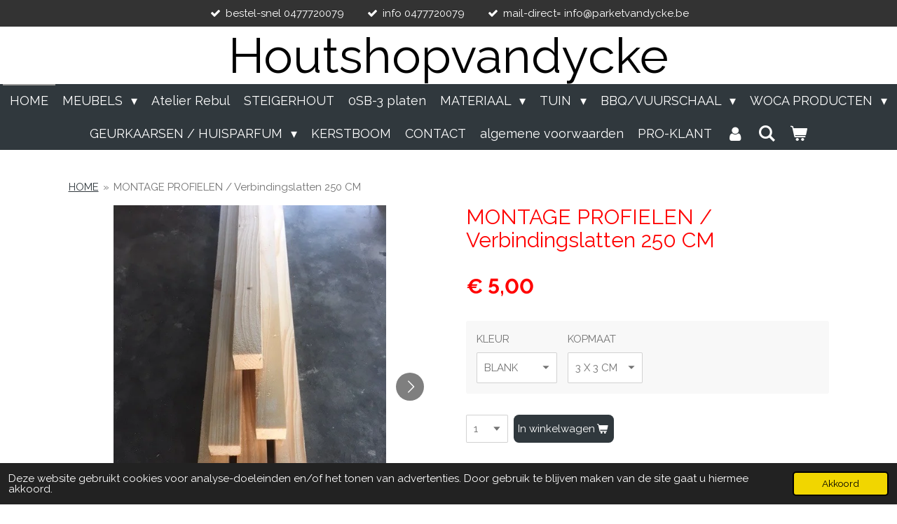

--- FILE ---
content_type: text/html; charset=UTF-8
request_url: https://www.houtshopvandycke.be/product/327389/montage-profielen-verbindingslatten-250-cm
body_size: 16383
content:
<!DOCTYPE html>
<html lang="nl">
    <head>
        <meta http-equiv="Content-Type" content="text/html; charset=utf-8">
        <meta name="viewport" content="width=device-width, initial-scale=1.0, maximum-scale=5.0">
        <meta http-equiv="X-UA-Compatible" content="IE=edge">
        <link rel="canonical" href="https://www.houtshopvandycke.be/product/327389/montage-profielen-verbindingslatten-250-cm">
        <link rel="sitemap" type="application/xml" href="https://www.houtshopvandycke.be/sitemap.xml">
        <meta property="og:title" content="MONTAGE PROFIELEN / Verbindingslatten 250 CM">
        <meta property="og:url" content="https://www.houtshopvandycke.be/product/327389/montage-profielen-verbindingslatten-250-cm">
        <base href="https://www.houtshopvandycke.be/">
        <meta name="description" property="og:description" content="MONTAGE PROFIELEN  : VERBINDINGSLATTEN 
- BLANK , 
- VERGRIJSD , verzaagde planken = 2 à 3 zijden vergrijsd">
                <script nonce="152800e5b76c3ebaf0fcfbea831c848a">
            
            window.JOUWWEB = window.JOUWWEB || {};
            window.JOUWWEB.application = window.JOUWWEB.application || {};
            window.JOUWWEB.application = {"backends":[{"domain":"jouwweb.nl","freeDomain":"jouwweb.site"},{"domain":"webador.com","freeDomain":"webadorsite.com"},{"domain":"webador.de","freeDomain":"webadorsite.com"},{"domain":"webador.fr","freeDomain":"webadorsite.com"},{"domain":"webador.es","freeDomain":"webadorsite.com"},{"domain":"webador.it","freeDomain":"webadorsite.com"},{"domain":"jouwweb.be","freeDomain":"jouwweb.site"},{"domain":"webador.ie","freeDomain":"webadorsite.com"},{"domain":"webador.co.uk","freeDomain":"webadorsite.com"},{"domain":"webador.at","freeDomain":"webadorsite.com"},{"domain":"webador.be","freeDomain":"webadorsite.com"},{"domain":"webador.ch","freeDomain":"webadorsite.com"},{"domain":"webador.ch","freeDomain":"webadorsite.com"},{"domain":"webador.mx","freeDomain":"webadorsite.com"},{"domain":"webador.com","freeDomain":"webadorsite.com"},{"domain":"webador.dk","freeDomain":"webadorsite.com"},{"domain":"webador.se","freeDomain":"webadorsite.com"},{"domain":"webador.no","freeDomain":"webadorsite.com"},{"domain":"webador.fi","freeDomain":"webadorsite.com"},{"domain":"webador.ca","freeDomain":"webadorsite.com"},{"domain":"webador.ca","freeDomain":"webadorsite.com"},{"domain":"webador.pl","freeDomain":"webadorsite.com"},{"domain":"webador.com.au","freeDomain":"webadorsite.com"},{"domain":"webador.nz","freeDomain":"webadorsite.com"}],"editorLocale":"nl-BE","editorTimezone":"Europe\/Brussels","editorLanguage":"nl","analytics4TrackingId":"G-E6PZPGE4QM","analyticsDimensions":[],"backendDomain":"www.jouwweb.nl","backendShortDomain":"jouwweb.nl","backendKey":"jouwweb-nl","freeWebsiteDomain":"jouwweb.site","noSsl":false,"build":{"reference":"dabeacf"},"linkHostnames":["www.jouwweb.nl","www.webador.com","www.webador.de","www.webador.fr","www.webador.es","www.webador.it","www.jouwweb.be","www.webador.ie","www.webador.co.uk","www.webador.at","www.webador.be","www.webador.ch","fr.webador.ch","www.webador.mx","es.webador.com","www.webador.dk","www.webador.se","www.webador.no","www.webador.fi","www.webador.ca","fr.webador.ca","www.webador.pl","www.webador.com.au","www.webador.nz"],"assetsUrl":"https:\/\/assets.jwwb.nl","loginUrl":"https:\/\/www.jouwweb.nl\/inloggen","publishUrl":"https:\/\/www.jouwweb.nl\/v2\/website\/984342\/publish-proxy","adminUserOrIp":false,"pricing":{"plans":{"lite":{"amount":"700","currency":"EUR"},"pro":{"amount":"1200","currency":"EUR"},"business":{"amount":"2400","currency":"EUR"}},"yearlyDiscount":{"price":{"amount":"0","currency":"EUR"},"ratio":0,"percent":"0%","discountPrice":{"amount":"0","currency":"EUR"},"termPricePerMonth":{"amount":"0","currency":"EUR"},"termPricePerYear":{"amount":"0","currency":"EUR"}}},"hcUrl":{"add-product-variants":"https:\/\/help.jouwweb.nl\/hc\/nl\/articles\/28594307773201","basic-vs-advanced-shipping":"https:\/\/help.jouwweb.nl\/hc\/nl\/articles\/28594268794257","html-in-head":"https:\/\/help.jouwweb.nl\/hc\/nl\/articles\/28594336422545","link-domain-name":"https:\/\/help.jouwweb.nl\/hc\/nl\/articles\/28594325307409","optimize-for-mobile":"https:\/\/help.jouwweb.nl\/hc\/nl\/articles\/28594312927121","seo":"https:\/\/help.jouwweb.nl\/hc\/nl\/sections\/28507243966737","transfer-domain-name":"https:\/\/help.jouwweb.nl\/hc\/nl\/articles\/28594325232657","website-not-secure":"https:\/\/help.jouwweb.nl\/hc\/nl\/articles\/28594252935825"}};
            window.JOUWWEB.brand = {"type":"jouwweb","name":"JouwWeb","domain":"JouwWeb.nl","supportEmail":"support@jouwweb.nl"};
                    
                window.JOUWWEB = window.JOUWWEB || {};
                window.JOUWWEB.websiteRendering = {"locale":"nl-NL","timezone":"Europe\/Brussels","routes":{"api\/upload\/product-field":"\/_api\/upload\/product-field","checkout\/cart":"\/winkelwagen","payment":"\/bestelling-afronden\/:publicOrderId","payment\/forward":"\/bestelling-afronden\/:publicOrderId\/forward","public-order":"\/bestelling\/:publicOrderId","checkout\/authorize":"\/winkelwagen\/authorize\/:gateway","wishlist":"\/verlanglijst"}};
                                                    window.JOUWWEB.website = {"id":984342,"locale":"nl-NL","enabled":true,"title":"houtshopvandycke","hasTitle":true,"roleOfLoggedInUser":null,"ownerLocale":"nl-BE","plan":"business","freeWebsiteDomain":"jouwweb.site","backendKey":"jouwweb-be","currency":"EUR","defaultLocale":"nl-NL","url":"https:\/\/www.houtshopvandycke.be\/","homepageSegmentId":3755997,"category":"webshop","isOffline":false,"isPublished":true,"locales":["nl-NL"],"allowed":{"ads":false,"credits":true,"externalLinks":true,"slideshow":true,"customDefaultSlideshow":true,"hostedAlbums":true,"moderators":true,"mailboxQuota":10,"statisticsVisitors":true,"statisticsDetailed":true,"statisticsMonths":-1,"favicon":true,"password":true,"freeDomains":2,"freeMailAccounts":1,"canUseLanguages":false,"fileUpload":true,"legacyFontSize":false,"webshop":true,"products":-1,"imageText":false,"search":true,"audioUpload":true,"videoUpload":5000,"allowDangerousForms":false,"allowHtmlCode":true,"mobileBar":true,"sidebar":true,"poll":false,"allowCustomForms":true,"allowBusinessListing":true,"allowCustomAnalytics":true,"allowAccountingLink":true,"digitalProducts":true,"sitemapElement":true},"mobileBar":{"enabled":true,"theme":"light","email":{"active":true,"value":"info@parketvandycke.be"},"location":{"active":true,"value":"Brugse Steenweg 189 B , 9990 Maldegem, Belgi\u00eb"},"phone":{"active":true,"value":"+31477720079"},"whatsapp":{"active":true,"value":"+31477720079"},"social":{"active":true,"network":"facebook","value":"steigerhout"}},"webshop":{"enabled":true,"currency":"EUR","taxEnabled":true,"taxInclusive":true,"vatDisclaimerVisible":false,"orderNotice":"<p>Indien u speciale wensen heeft kunt u deze doorgeven via het Opmerkingen-veld in de laatste stap.<\/p>","orderConfirmation":"<p>Hartelijk bedankt voor uw bestelling! U ontvangt zo spoedig mogelijk bericht van ons over de afhandeling of levering van uw bestelling.<\/p>","freeShipping":false,"freeShippingAmount":"0.00","shippingDisclaimerVisible":false,"pickupAllowed":true,"couponAllowed":true,"detailsPageAvailable":true,"socialMediaVisible":true,"termsPage":7294621,"termsPageUrl":"\/algemene-voorwaarden","extraTerms":null,"pricingVisible":true,"orderButtonVisible":true,"shippingAdvanced":true,"shippingAdvancedBackEnd":true,"soldOutVisible":true,"backInStockNotificationEnabled":false,"canAddProducts":true,"nextOrderNumber":20260011,"allowedServicePoints":[],"sendcloudConfigured":true,"sendcloudFallbackPublicKey":"a3d50033a59b4a598f1d7ce7e72aafdf","taxExemptionAllowed":false,"invoiceComment":"ALGEMENE VOORWAARDEN GOEDGEKEURD","emptyCartVisible":true,"minimumOrderPrice":null,"productNumbersEnabled":false,"wishlistEnabled":false,"hideTaxOnCart":false},"isTreatedAsWebshop":true};                            window.JOUWWEB.cart = {"products":[],"coupon":null,"shippingCountryCode":null,"shippingChoice":null,"breakdown":[]};                            window.JOUWWEB.scripts = ["website-rendering\/webshop"];                        window.parent.JOUWWEB.colorPalette = window.JOUWWEB.colorPalette;
        </script>
                <title>MONTAGE PROFIELEN / Verbindingslatten 250 CM</title>
                                            <link href="https://primary.jwwb.nl/public/n/k/f/temp-ytqblqibekzfgqlvtsgc/touch-icon-iphone.png?bust=1539879086" rel="apple-touch-icon" sizes="60x60">                                                <link href="https://primary.jwwb.nl/public/n/k/f/temp-ytqblqibekzfgqlvtsgc/touch-icon-ipad.png?bust=1539879086" rel="apple-touch-icon" sizes="76x76">                                                <link href="https://primary.jwwb.nl/public/n/k/f/temp-ytqblqibekzfgqlvtsgc/touch-icon-iphone-retina.png?bust=1539879086" rel="apple-touch-icon" sizes="120x120">                                                <link href="https://primary.jwwb.nl/public/n/k/f/temp-ytqblqibekzfgqlvtsgc/touch-icon-ipad-retina.png?bust=1539879086" rel="apple-touch-icon" sizes="152x152">                                                <link href="https://primary.jwwb.nl/public/n/k/f/temp-ytqblqibekzfgqlvtsgc/favicon.png?bust=1539879086" rel="shortcut icon">                                                <link href="https://primary.jwwb.nl/public/n/k/f/temp-ytqblqibekzfgqlvtsgc/favicon.png?bust=1539879086" rel="icon">                                        <meta property="og:image" content="https&#x3A;&#x2F;&#x2F;primary.jwwb.nl&#x2F;public&#x2F;n&#x2F;k&#x2F;f&#x2F;temp-ytqblqibekzfgqlvtsgc&#x2F;d7fjse&#x2F;IMG_7192.jpg">
                    <meta property="og:image" content="https&#x3A;&#x2F;&#x2F;primary.jwwb.nl&#x2F;public&#x2F;n&#x2F;k&#x2F;f&#x2F;temp-ytqblqibekzfgqlvtsgc&#x2F;cie86z&#x2F;IMG_7193.jpg">
                                    <meta name="twitter:card" content="summary_large_image">
                        <meta property="twitter:image" content="https&#x3A;&#x2F;&#x2F;primary.jwwb.nl&#x2F;public&#x2F;n&#x2F;k&#x2F;f&#x2F;temp-ytqblqibekzfgqlvtsgc&#x2F;d7fjse&#x2F;IMG_7192.jpg">
                                                    <script src="https://plausible.io/js/script.manual.js" nonce="152800e5b76c3ebaf0fcfbea831c848a" data-turbo-track="reload" defer data-domain="shard17.jouwweb.nl"></script>
<link rel="stylesheet" type="text/css" href="https://gfonts.jwwb.nl/css?display=fallback&amp;family=Raleway%3A400%2C700%2C400italic%2C700italic" nonce="152800e5b76c3ebaf0fcfbea831c848a" data-turbo-track="dynamic">
<script src="https://assets.jwwb.nl/assets/build/website-rendering/nl-NL.js?bust=af8dcdef13a1895089e9" nonce="152800e5b76c3ebaf0fcfbea831c848a" data-turbo-track="reload" defer></script>
<script src="https://assets.jwwb.nl/assets/website-rendering/runtime.cee983c75391f900fb05.js?bust=4ce5de21b577bc4120dd" nonce="152800e5b76c3ebaf0fcfbea831c848a" data-turbo-track="reload" defer></script>
<script src="https://assets.jwwb.nl/assets/website-rendering/812.881ee67943804724d5af.js?bust=78ab7ad7d6392c42d317" nonce="152800e5b76c3ebaf0fcfbea831c848a" data-turbo-track="reload" defer></script>
<script src="https://assets.jwwb.nl/assets/website-rendering/main.5cc2a9179e0462270809.js?bust=47fa63093185ee0400ae" nonce="152800e5b76c3ebaf0fcfbea831c848a" data-turbo-track="reload" defer></script>
<link rel="preload" href="https://assets.jwwb.nl/assets/website-rendering/styles.c611799110a447e67981.css?bust=226f06dc4f39cd5a64cc" as="style">
<link rel="preload" href="https://assets.jwwb.nl/assets/website-rendering/fonts/icons-website-rendering/font/website-rendering.woff2?bust=bd2797014f9452dadc8e" as="font" crossorigin>
<link rel="preconnect" href="https://gfonts.jwwb.nl">
<link rel="stylesheet" type="text/css" href="https://assets.jwwb.nl/assets/website-rendering/styles.c611799110a447e67981.css?bust=226f06dc4f39cd5a64cc" nonce="152800e5b76c3ebaf0fcfbea831c848a" data-turbo-track="dynamic">
<link rel="preconnect" href="https://assets.jwwb.nl">
<link rel="stylesheet" type="text/css" href="https://primary.jwwb.nl/public/n/k/f/temp-ytqblqibekzfgqlvtsgc/style.css?bust=1768927497" nonce="152800e5b76c3ebaf0fcfbea831c848a" data-turbo-track="dynamic">    </head>
    <body
        id="top"
        class="jw-is-no-slideshow jw-header-is-text jw-is-segment-product jw-is-frontend jw-is-no-sidebar jw-is-messagebar jw-is-no-touch-device jw-is-no-mobile"
                                    data-jouwweb-page="327389"
                                                data-jouwweb-segment-id="327389"
                                                data-jouwweb-segment-type="product"
                                                data-template-threshold="800"
                                                data-template-name="modern"
                            itemscope
        itemtype="https://schema.org/Product"
    >
                                    <meta itemprop="url" content="https://www.houtshopvandycke.be/product/327389/montage-profielen-verbindingslatten-250-cm">
        <a href="#main-content" class="jw-skip-link">
            Ga direct naar de hoofdinhoud        </a>
        <div class="jw-background"></div>
        <div class="jw-body">
            <div class="jw-mobile-menu jw-mobile-is-text js-mobile-menu">
            <button
            type="button"
            class="jw-mobile-menu__button jw-mobile-toggle"
            aria-label="Open / sluit menu"
        >
            <span class="jw-icon-burger"></span>
        </button>
        <div class="jw-mobile-header jw-mobile-header--text">
        <a            class="jw-mobile-header-content"
                            href="/"
                        >
                                        <div class="jw-mobile-text">
                    <span style="font-size: 200%;">Houtshopvandycke</span>                </div>
                    </a>
    </div>

        <a
        href="/winkelwagen"
        class="jw-mobile-menu__button jw-mobile-header-cart"
        aria-label="Bekijk winkelwagen"
    >
        <span class="jw-icon-badge-wrapper">
            <span class="website-rendering-icon-basket" aria-hidden="true"></span>
            <span class="jw-icon-badge hidden" aria-hidden="true"></span>
        </span>
    </a>
    
    </div>
    <div class="jw-mobile-menu-search jw-mobile-menu-search--hidden">
        <form
            action="/zoeken"
            method="get"
            class="jw-mobile-menu-search__box"
        >
            <input
                type="text"
                name="q"
                value=""
                placeholder="Zoeken..."
                class="jw-mobile-menu-search__input"
                aria-label="Zoeken"
            >
            <button type="submit" class="jw-btn jw-btn--style-flat jw-mobile-menu-search__button" aria-label="Zoeken">
                <span class="website-rendering-icon-search" aria-hidden="true"></span>
            </button>
            <button type="button" class="jw-btn jw-btn--style-flat jw-mobile-menu-search__button js-cancel-search" aria-label="Zoekopdracht annuleren">
                <span class="website-rendering-icon-cancel" aria-hidden="true"></span>
            </button>
        </form>
    </div>
            <div class="message-bar message-bar--dark"><div class="message-bar__container"><ul class="message-bar-usps"><li class="message-bar-usps__item"><i class="website-rendering-icon-ok"></i><span>bestel-snel 0477720079</span></li><li class="message-bar-usps__item"><i class="website-rendering-icon-ok"></i><span>info 0477720079</span></li><li class="message-bar-usps__item"><i class="website-rendering-icon-ok"></i><span>mail-direct= info@parketvandycke.be</span></li></ul></div></div><header class="header-wrap js-topbar-content-container">
    <div class="header-wrap__inner">
        <div class="jw-header-logo">
        <div
    class="jw-header jw-header-title-container jw-header-text jw-header-text-toggle"
    data-stylable="false"
>
    <a        id="jw-header-title"
        class="jw-header-title"
                    href="/"
            >
        <span style="font-size: 200%;">Houtshopvandycke</span>    </a>
</div>
</div>
    </div>
</header>
<script nonce="152800e5b76c3ebaf0fcfbea831c848a">
    JOUWWEB.templateConfig = {
        header: {
            selector: '.header-wrap',
            mobileSelector: '.jw-mobile-menu',
            updatePusher: function (headerHeight) {
                var $sliderStyle = $('#sliderStyle');

                if ($sliderStyle.length === 0) {
                    $sliderStyle = $('<style />')
                        .attr('id', 'sliderStyle')
                        .appendTo(document.body);
                }

                $sliderStyle.html('.jw-slideshow-slide-content { padding-top: ' + headerHeight + 'px; padding-bottom: ' + (headerHeight * (2/3)) + 'px; } .bx-controls-direction { margin-top: ' + (headerHeight * (1/6)) + 'px; }');

                // make sure slider also gets correct height (because of the added padding)
                $('.jw-slideshow-slide[aria-hidden=false]').each(function (index) {
                    var $this = $(this);
                    headerHeight = $this.outerHeight() > headerHeight ? $this.outerHeight() : headerHeight;
                    $this.closest('.bx-viewport').css({
                        height: headerHeight + 'px',
                    });
                });

                // If a page has a message-bar, offset the mobile nav.
                const $messageBar = $('.message-bar');
                if ($messageBar.length > 0) {
                    // Only apply to .js-mobile-menu if there is a slideshow
                    $(`.jw-is-slideshow .js-mobile-menu, .jw-menu-clone`).css('top', $messageBar.outerHeight());
                }
            },
        },
        mainContentOffset: function () {
            return $('.main-content').offset().top - ($('body').hasClass('jw-menu-is-mobile') ? 0 : 60);
        },
    };
</script>
<nav class="jw-menu-copy">
    <ul
    id="jw-menu"
    class="jw-menu jw-menu-horizontal"
            >
            <li
    class="jw-menu-item jw-menu-is-active"
>
        <a        class="jw-menu-link js-active-menu-item"
        href="/"                                            data-page-link-id="3755997"
                            >
                <span class="">
            HOME        </span>
            </a>
                </li>
            <li
    class="jw-menu-item jw-menu-has-submenu"
>
        <a        class="jw-menu-link"
        href="/meubels"                                            data-page-link-id="4022147"
                            >
                <span class="">
            MEUBELS        </span>
                    <span class="jw-arrow jw-arrow-toplevel"></span>
            </a>
                    <ul
            class="jw-submenu"
                    >
                            <li
    class="jw-menu-item"
>
        <a        class="jw-menu-link"
        href="/meubels/castle-line-outdoor-collectie"                                            data-page-link-id="13386563"
                            >
                <span class="">
            Castle - Line / outdoor collectie        </span>
            </a>
                </li>
                            <li
    class="jw-menu-item"
>
        <a        class="jw-menu-link"
        href="/meubels/tafels-compleet"                                            data-page-link-id="4207550"
                            >
                <span class="">
            TAFELS COMPLEET        </span>
            </a>
                </li>
                            <li
    class="jw-menu-item"
>
        <a        class="jw-menu-link"
        href="/meubels/tafelbladen-massief-eik"                                            data-page-link-id="3987687"
                            >
                <span class="">
            TAFELBLADEN MASSIEF EIK        </span>
            </a>
                </li>
                            <li
    class="jw-menu-item"
>
        <a        class="jw-menu-link"
        href="/meubels/suar-tafel"                                            data-page-link-id="7780267"
                            >
                <span class="">
            SUAR - TAFEL        </span>
            </a>
                </li>
                            <li
    class="jw-menu-item"
>
        <a        class="jw-menu-link"
        href="/meubels/salon-bijzettafels"                                            data-page-link-id="4782481"
                            >
                <span class="">
            SALON / BIJZETTAFELS        </span>
            </a>
                </li>
                            <li
    class="jw-menu-item jw-menu-has-submenu"
>
        <a        class="jw-menu-link"
        href="/meubels/onderstellen-tafels"                                            data-page-link-id="4155058"
                            >
                <span class="">
            ONDERSTELLEN  TAFELS        </span>
                    <span class="jw-arrow"></span>
            </a>
                    <ul
            class="jw-submenu"
                    >
                            <li
    class="jw-menu-item"
>
        <a        class="jw-menu-link"
        href="/meubels/onderstellen-tafels/massief-eiken-onderstellen"                                            data-page-link-id="6882953"
                            >
                <span class="">
            Massief eiken onderstellen        </span>
            </a>
                </li>
                            <li
    class="jw-menu-item"
>
        <a        class="jw-menu-link"
        href="/meubels/onderstellen-tafels/metalen-onderstellen"                                            data-page-link-id="6884276"
                            >
                <span class="">
            metalen onderstellen        </span>
            </a>
                </li>
                    </ul>
        </li>
                            <li
    class="jw-menu-item"
>
        <a        class="jw-menu-link"
        href="/meubels/stoelen"                                            data-page-link-id="4601013"
                            >
                <span class="">
            STOELEN        </span>
            </a>
                </li>
                            <li
    class="jw-menu-item"
>
        <a        class="jw-menu-link"
        href="/meubels/kasten"                                            data-page-link-id="5851409"
                            >
                <span class="">
            KASTEN        </span>
            </a>
                </li>
                            <li
    class="jw-menu-item"
>
        <a        class="jw-menu-link"
        href="/meubels/stalen-deuren-steelit"                                            data-page-link-id="4190541"
                            >
                <span class="">
            stalen deuren #STEELIT        </span>
            </a>
                </li>
                            <li
    class="jw-menu-item"
>
        <a        class="jw-menu-link"
        href="/meubels/steel-accessoires"                                            data-page-link-id="4554383"
                            >
                <span class="">
            STEEL ACCESSOIRES        </span>
            </a>
                </li>
                    </ul>
        </li>
            <li
    class="jw-menu-item"
>
        <a        class="jw-menu-link"
        href="/atelier-rebul"                                            data-page-link-id="31068068"
                            >
                <span class="">
            Atelier Rebul        </span>
            </a>
                </li>
            <li
    class="jw-menu-item"
>
        <a        class="jw-menu-link"
        href="/steigerhout-1"                                            data-page-link-id="3843414"
                            >
                <span class="">
            STEIGERHOUT        </span>
            </a>
                </li>
            <li
    class="jw-menu-item"
>
        <a        class="jw-menu-link"
        href="/0sb-3-platen"                                            data-page-link-id="4875127"
                            >
                <span class="">
            0SB-3 platen        </span>
            </a>
                </li>
            <li
    class="jw-menu-item jw-menu-has-submenu"
>
        <a        class="jw-menu-link"
        href="/materiaal"                                            data-page-link-id="3800160"
                            >
                <span class="">
            MATERIAAL        </span>
                    <span class="jw-arrow jw-arrow-toplevel"></span>
            </a>
                    <ul
            class="jw-submenu"
                    >
                            <li
    class="jw-menu-item"
>
        <a        class="jw-menu-link"
        href="/materiaal/steigerhoutbeits"                                            data-page-link-id="5222904"
                            >
                <span class="">
            steigerhoutbeits        </span>
            </a>
                </li>
                            <li
    class="jw-menu-item"
>
        <a        class="jw-menu-link"
        href="/materiaal/schroeven"                                            data-page-link-id="3800166"
                            >
                <span class="">
            schroeven        </span>
            </a>
                </li>
                            <li
    class="jw-menu-item"
>
        <a        class="jw-menu-link"
        href="/materiaal/lijmen"                                            data-page-link-id="3800165"
                            >
                <span class="">
            lijmen        </span>
            </a>
                </li>
                            <li
    class="jw-menu-item"
>
        <a        class="jw-menu-link"
        href="/materiaal/silicone"                                            data-page-link-id="4665535"
                            >
                <span class="">
            SILICONE        </span>
            </a>
                </li>
                    </ul>
        </li>
            <li
    class="jw-menu-item jw-menu-has-submenu"
>
        <a        class="jw-menu-link"
        href="/tuin"                                            data-page-link-id="3756416"
                            >
                <span class="">
            TUIN        </span>
                    <span class="jw-arrow jw-arrow-toplevel"></span>
            </a>
                    <ul
            class="jw-submenu"
                    >
                            <li
    class="jw-menu-item"
>
        <a        class="jw-menu-link"
        href="/tuin/tuinschermen"                                            data-page-link-id="3843430"
                            >
                <span class="">
            tuinschermen        </span>
            </a>
                </li>
                            <li
    class="jw-menu-item"
>
        <a        class="jw-menu-link"
        href="/tuin/tuinhout-1"                                            data-page-link-id="3843431"
                            >
                <span class="">
            tuinhout        </span>
            </a>
                </li>
                            <li
    class="jw-menu-item"
>
        <a        class="jw-menu-link"
        href="/tuin/terras"                                            data-page-link-id="3756417"
                            >
                <span class="">
            TERRAS        </span>
            </a>
                </li>
                            <li
    class="jw-menu-item"
>
        <a        class="jw-menu-link"
        href="/tuin/tuindecoratie-tuin-accesoires"                                            data-page-link-id="5599942"
                            >
                <span class="">
            Tuindecoratie / Tuin accesoires        </span>
            </a>
                </li>
                    </ul>
        </li>
            <li
    class="jw-menu-item jw-menu-has-submenu"
>
        <a        class="jw-menu-link"
        href="/bbq-vuurschaal"                                            data-page-link-id="6811773"
                            >
                <span class="">
            BBQ/VUURSCHAAL        </span>
                    <span class="jw-arrow jw-arrow-toplevel"></span>
            </a>
                    <ul
            class="jw-submenu"
                    >
                            <li
    class="jw-menu-item"
>
        <a        class="jw-menu-link"
        href="/bbq-vuurschaal/ukiah-vuurhaarden"                                            data-page-link-id="10577783"
                            >
                <span class="">
            UKIAH-VUURHAARDEN        </span>
            </a>
                </li>
                            <li
    class="jw-menu-item"
>
        <a        class="jw-menu-link"
        href="/bbq-vuurschaal/tiger-fire-cortenstaal"                                            data-page-link-id="7809165"
                            >
                <span class="">
            TIGER FIRE CORTENSTAAL        </span>
            </a>
                </li>
                            <li
    class="jw-menu-item"
>
        <a        class="jw-menu-link"
        href="/bbq-vuurschaal/tiger-fire-black"                                            data-page-link-id="7809268"
                            >
                <span class="">
            TIGER FIRE BLACK        </span>
            </a>
                </li>
                            <li
    class="jw-menu-item"
>
        <a        class="jw-menu-link"
        href="/bbq-vuurschaal/tiger-fire-accesoires"                                            data-page-link-id="7809269"
                            >
                <span class="">
            TIGER FIRE ACCESOIRES        </span>
            </a>
                </li>
                            <li
    class="jw-menu-item"
>
        <a        class="jw-menu-link"
        href="/bbq-vuurschaal/z-grills-bbq-smoker"                                            data-page-link-id="7809422"
                            >
                <span class="">
            Z-GRILLS BBQ SMOKER        </span>
            </a>
                </li>
                    </ul>
        </li>
            <li
    class="jw-menu-item jw-menu-has-submenu"
>
        <a        class="jw-menu-link"
        href="/woca-producten"                                            data-page-link-id="4238514"
                            >
                <span class="">
            WOCA PRODUCTEN        </span>
                    <span class="jw-arrow jw-arrow-toplevel"></span>
            </a>
                    <ul
            class="jw-submenu"
                    >
                            <li
    class="jw-menu-item"
>
        <a        class="jw-menu-link"
        href="/woca-producten/woca-vloeren"                                            data-page-link-id="4238146"
                            >
                <span class="">
            WOCA VLOEREN        </span>
            </a>
                </li>
                            <li
    class="jw-menu-item"
>
        <a        class="jw-menu-link"
        href="/woca-producten/woca-indoor"                                            data-page-link-id="4242927"
                            >
                <span class="">
            WOCA Indoor        </span>
            </a>
                </li>
                            <li
    class="jw-menu-item"
>
        <a        class="jw-menu-link"
        href="/woca-producten/woca-outdoor"                                            data-page-link-id="4240388"
                            >
                <span class="">
            Woca Outdoor        </span>
            </a>
                </li>
                    </ul>
        </li>
            <li
    class="jw-menu-item jw-menu-has-submenu"
>
        <a        class="jw-menu-link"
        href="/geurkaarsen-huisparfum"                                            data-page-link-id="5009083"
                            >
                <span class="">
            GEURKAARSEN / HUISPARFUM        </span>
                    <span class="jw-arrow jw-arrow-toplevel"></span>
            </a>
                    <ul
            class="jw-submenu"
                    >
                            <li
    class="jw-menu-item"
>
        <a        class="jw-menu-link"
        href="/geurkaarsen-huisparfum/woodwick"                                            data-page-link-id="6214005"
                            >
                <span class="">
            WOODWICK        </span>
            </a>
                </li>
                            <li
    class="jw-menu-item"
>
        <a        class="jw-menu-link"
        href="/geurkaarsen-huisparfum/victoria-with-love"                                            data-page-link-id="4988314"
                            >
                <span class="">
            VICTORIA WITH LOVE        </span>
            </a>
                </li>
                            <li
    class="jw-menu-item"
>
        <a        class="jw-menu-link"
        href="/geurkaarsen-huisparfum/geurkaarsen"                                            data-page-link-id="4518701"
                            >
                <span class="">
            GEURKAARSEN        </span>
            </a>
                </li>
                    </ul>
        </li>
            <li
    class="jw-menu-item"
>
        <a        class="jw-menu-link"
        href="/kerstboom-2"                                            data-page-link-id="8020867"
                            >
                <span class="">
            KERSTBOOM        </span>
            </a>
                </li>
            <li
    class="jw-menu-item"
>
        <a        class="jw-menu-link"
        href="/contact"                                            data-page-link-id="3776772"
                            >
                <span class="">
            CONTACT        </span>
            </a>
                </li>
            <li
    class="jw-menu-item"
>
        <a        class="jw-menu-link"
        href="/algemene-voorwaarden"                                            data-page-link-id="7294621"
                            >
                <span class="">
            algemene voorwaarden        </span>
            </a>
                </li>
            <li
    class="jw-menu-item"
>
        <a        class="jw-menu-link"
        href="/pro-klant"                                            data-page-link-id="9083383"
                            >
                <span class="">
            PRO-KLANT        </span>
            </a>
                </li>
            <li
    class="jw-menu-item"
>
        <a        class="jw-menu-link jw-menu-link--icon"
        href="/account"                                                            title="Account"
            >
                                <span class="website-rendering-icon-user"></span>
                            <span class="hidden-desktop-horizontal-menu">
            Account        </span>
            </a>
                </li>
            <li
    class="jw-menu-item jw-menu-search-item"
>
        <button        class="jw-menu-link jw-menu-link--icon jw-text-button"
                                                                    title="Zoeken"
            >
                                <span class="website-rendering-icon-search"></span>
                            <span class="hidden-desktop-horizontal-menu">
            Zoeken        </span>
            </button>
                
            <div class="jw-popover-container jw-popover-container--inline is-hidden">
                <div class="jw-popover-backdrop"></div>
                <div class="jw-popover">
                    <div class="jw-popover__arrow"></div>
                    <div class="jw-popover__content jw-section-white">
                        <form  class="jw-search" action="/zoeken" method="get">
                            
                            <input class="jw-search__input" type="text" name="q" value="" placeholder="Zoeken..." aria-label="Zoeken" >
                            <button class="jw-search__submit" type="submit" aria-label="Zoeken">
                                <span class="website-rendering-icon-search" aria-hidden="true"></span>
                            </button>
                        </form>
                    </div>
                </div>
            </div>
                        </li>
            <li
    class="jw-menu-item js-menu-cart-item "
>
        <a        class="jw-menu-link jw-menu-link--icon"
        href="/winkelwagen"                                                            title="Winkelwagen"
            >
                                    <span class="jw-icon-badge-wrapper">
                        <span class="website-rendering-icon-basket"></span>
                                            <span class="jw-icon-badge hidden">
                    0                </span>
                            <span class="hidden-desktop-horizontal-menu">
            Winkelwagen        </span>
            </a>
                </li>
    
    </ul>

    <script nonce="152800e5b76c3ebaf0fcfbea831c848a" id="jw-mobile-menu-template" type="text/template">
        <ul id="jw-menu" class="jw-menu jw-menu-horizontal jw-menu-spacing--mobile-bar">
                            <li
    class="jw-menu-item jw-menu-search-item"
>
                
                 <li class="jw-menu-item jw-mobile-menu-search-item">
                    <form class="jw-search" action="/zoeken" method="get">
                        <input class="jw-search__input" type="text" name="q" value="" placeholder="Zoeken..." aria-label="Zoeken">
                        <button class="jw-search__submit" type="submit" aria-label="Zoeken">
                            <span class="website-rendering-icon-search" aria-hidden="true"></span>
                        </button>
                    </form>
                </li>
                        </li>
                            <li
    class="jw-menu-item jw-menu-is-active"
>
        <a        class="jw-menu-link js-active-menu-item"
        href="/"                                            data-page-link-id="3755997"
                            >
                <span class="">
            HOME        </span>
            </a>
                </li>
                            <li
    class="jw-menu-item jw-menu-has-submenu"
>
        <a        class="jw-menu-link"
        href="/meubels"                                            data-page-link-id="4022147"
                            >
                <span class="">
            MEUBELS        </span>
                    <span class="jw-arrow jw-arrow-toplevel"></span>
            </a>
                    <ul
            class="jw-submenu"
                    >
                            <li
    class="jw-menu-item"
>
        <a        class="jw-menu-link"
        href="/meubels/castle-line-outdoor-collectie"                                            data-page-link-id="13386563"
                            >
                <span class="">
            Castle - Line / outdoor collectie        </span>
            </a>
                </li>
                            <li
    class="jw-menu-item"
>
        <a        class="jw-menu-link"
        href="/meubels/tafels-compleet"                                            data-page-link-id="4207550"
                            >
                <span class="">
            TAFELS COMPLEET        </span>
            </a>
                </li>
                            <li
    class="jw-menu-item"
>
        <a        class="jw-menu-link"
        href="/meubels/tafelbladen-massief-eik"                                            data-page-link-id="3987687"
                            >
                <span class="">
            TAFELBLADEN MASSIEF EIK        </span>
            </a>
                </li>
                            <li
    class="jw-menu-item"
>
        <a        class="jw-menu-link"
        href="/meubels/suar-tafel"                                            data-page-link-id="7780267"
                            >
                <span class="">
            SUAR - TAFEL        </span>
            </a>
                </li>
                            <li
    class="jw-menu-item"
>
        <a        class="jw-menu-link"
        href="/meubels/salon-bijzettafels"                                            data-page-link-id="4782481"
                            >
                <span class="">
            SALON / BIJZETTAFELS        </span>
            </a>
                </li>
                            <li
    class="jw-menu-item jw-menu-has-submenu"
>
        <a        class="jw-menu-link"
        href="/meubels/onderstellen-tafels"                                            data-page-link-id="4155058"
                            >
                <span class="">
            ONDERSTELLEN  TAFELS        </span>
                    <span class="jw-arrow"></span>
            </a>
                    <ul
            class="jw-submenu"
                    >
                            <li
    class="jw-menu-item"
>
        <a        class="jw-menu-link"
        href="/meubels/onderstellen-tafels/massief-eiken-onderstellen"                                            data-page-link-id="6882953"
                            >
                <span class="">
            Massief eiken onderstellen        </span>
            </a>
                </li>
                            <li
    class="jw-menu-item"
>
        <a        class="jw-menu-link"
        href="/meubels/onderstellen-tafels/metalen-onderstellen"                                            data-page-link-id="6884276"
                            >
                <span class="">
            metalen onderstellen        </span>
            </a>
                </li>
                    </ul>
        </li>
                            <li
    class="jw-menu-item"
>
        <a        class="jw-menu-link"
        href="/meubels/stoelen"                                            data-page-link-id="4601013"
                            >
                <span class="">
            STOELEN        </span>
            </a>
                </li>
                            <li
    class="jw-menu-item"
>
        <a        class="jw-menu-link"
        href="/meubels/kasten"                                            data-page-link-id="5851409"
                            >
                <span class="">
            KASTEN        </span>
            </a>
                </li>
                            <li
    class="jw-menu-item"
>
        <a        class="jw-menu-link"
        href="/meubels/stalen-deuren-steelit"                                            data-page-link-id="4190541"
                            >
                <span class="">
            stalen deuren #STEELIT        </span>
            </a>
                </li>
                            <li
    class="jw-menu-item"
>
        <a        class="jw-menu-link"
        href="/meubels/steel-accessoires"                                            data-page-link-id="4554383"
                            >
                <span class="">
            STEEL ACCESSOIRES        </span>
            </a>
                </li>
                    </ul>
        </li>
                            <li
    class="jw-menu-item"
>
        <a        class="jw-menu-link"
        href="/atelier-rebul"                                            data-page-link-id="31068068"
                            >
                <span class="">
            Atelier Rebul        </span>
            </a>
                </li>
                            <li
    class="jw-menu-item"
>
        <a        class="jw-menu-link"
        href="/steigerhout-1"                                            data-page-link-id="3843414"
                            >
                <span class="">
            STEIGERHOUT        </span>
            </a>
                </li>
                            <li
    class="jw-menu-item"
>
        <a        class="jw-menu-link"
        href="/0sb-3-platen"                                            data-page-link-id="4875127"
                            >
                <span class="">
            0SB-3 platen        </span>
            </a>
                </li>
                            <li
    class="jw-menu-item jw-menu-has-submenu"
>
        <a        class="jw-menu-link"
        href="/materiaal"                                            data-page-link-id="3800160"
                            >
                <span class="">
            MATERIAAL        </span>
                    <span class="jw-arrow jw-arrow-toplevel"></span>
            </a>
                    <ul
            class="jw-submenu"
                    >
                            <li
    class="jw-menu-item"
>
        <a        class="jw-menu-link"
        href="/materiaal/steigerhoutbeits"                                            data-page-link-id="5222904"
                            >
                <span class="">
            steigerhoutbeits        </span>
            </a>
                </li>
                            <li
    class="jw-menu-item"
>
        <a        class="jw-menu-link"
        href="/materiaal/schroeven"                                            data-page-link-id="3800166"
                            >
                <span class="">
            schroeven        </span>
            </a>
                </li>
                            <li
    class="jw-menu-item"
>
        <a        class="jw-menu-link"
        href="/materiaal/lijmen"                                            data-page-link-id="3800165"
                            >
                <span class="">
            lijmen        </span>
            </a>
                </li>
                            <li
    class="jw-menu-item"
>
        <a        class="jw-menu-link"
        href="/materiaal/silicone"                                            data-page-link-id="4665535"
                            >
                <span class="">
            SILICONE        </span>
            </a>
                </li>
                    </ul>
        </li>
                            <li
    class="jw-menu-item jw-menu-has-submenu"
>
        <a        class="jw-menu-link"
        href="/tuin"                                            data-page-link-id="3756416"
                            >
                <span class="">
            TUIN        </span>
                    <span class="jw-arrow jw-arrow-toplevel"></span>
            </a>
                    <ul
            class="jw-submenu"
                    >
                            <li
    class="jw-menu-item"
>
        <a        class="jw-menu-link"
        href="/tuin/tuinschermen"                                            data-page-link-id="3843430"
                            >
                <span class="">
            tuinschermen        </span>
            </a>
                </li>
                            <li
    class="jw-menu-item"
>
        <a        class="jw-menu-link"
        href="/tuin/tuinhout-1"                                            data-page-link-id="3843431"
                            >
                <span class="">
            tuinhout        </span>
            </a>
                </li>
                            <li
    class="jw-menu-item"
>
        <a        class="jw-menu-link"
        href="/tuin/terras"                                            data-page-link-id="3756417"
                            >
                <span class="">
            TERRAS        </span>
            </a>
                </li>
                            <li
    class="jw-menu-item"
>
        <a        class="jw-menu-link"
        href="/tuin/tuindecoratie-tuin-accesoires"                                            data-page-link-id="5599942"
                            >
                <span class="">
            Tuindecoratie / Tuin accesoires        </span>
            </a>
                </li>
                    </ul>
        </li>
                            <li
    class="jw-menu-item jw-menu-has-submenu"
>
        <a        class="jw-menu-link"
        href="/bbq-vuurschaal"                                            data-page-link-id="6811773"
                            >
                <span class="">
            BBQ/VUURSCHAAL        </span>
                    <span class="jw-arrow jw-arrow-toplevel"></span>
            </a>
                    <ul
            class="jw-submenu"
                    >
                            <li
    class="jw-menu-item"
>
        <a        class="jw-menu-link"
        href="/bbq-vuurschaal/ukiah-vuurhaarden"                                            data-page-link-id="10577783"
                            >
                <span class="">
            UKIAH-VUURHAARDEN        </span>
            </a>
                </li>
                            <li
    class="jw-menu-item"
>
        <a        class="jw-menu-link"
        href="/bbq-vuurschaal/tiger-fire-cortenstaal"                                            data-page-link-id="7809165"
                            >
                <span class="">
            TIGER FIRE CORTENSTAAL        </span>
            </a>
                </li>
                            <li
    class="jw-menu-item"
>
        <a        class="jw-menu-link"
        href="/bbq-vuurschaal/tiger-fire-black"                                            data-page-link-id="7809268"
                            >
                <span class="">
            TIGER FIRE BLACK        </span>
            </a>
                </li>
                            <li
    class="jw-menu-item"
>
        <a        class="jw-menu-link"
        href="/bbq-vuurschaal/tiger-fire-accesoires"                                            data-page-link-id="7809269"
                            >
                <span class="">
            TIGER FIRE ACCESOIRES        </span>
            </a>
                </li>
                            <li
    class="jw-menu-item"
>
        <a        class="jw-menu-link"
        href="/bbq-vuurschaal/z-grills-bbq-smoker"                                            data-page-link-id="7809422"
                            >
                <span class="">
            Z-GRILLS BBQ SMOKER        </span>
            </a>
                </li>
                    </ul>
        </li>
                            <li
    class="jw-menu-item jw-menu-has-submenu"
>
        <a        class="jw-menu-link"
        href="/woca-producten"                                            data-page-link-id="4238514"
                            >
                <span class="">
            WOCA PRODUCTEN        </span>
                    <span class="jw-arrow jw-arrow-toplevel"></span>
            </a>
                    <ul
            class="jw-submenu"
                    >
                            <li
    class="jw-menu-item"
>
        <a        class="jw-menu-link"
        href="/woca-producten/woca-vloeren"                                            data-page-link-id="4238146"
                            >
                <span class="">
            WOCA VLOEREN        </span>
            </a>
                </li>
                            <li
    class="jw-menu-item"
>
        <a        class="jw-menu-link"
        href="/woca-producten/woca-indoor"                                            data-page-link-id="4242927"
                            >
                <span class="">
            WOCA Indoor        </span>
            </a>
                </li>
                            <li
    class="jw-menu-item"
>
        <a        class="jw-menu-link"
        href="/woca-producten/woca-outdoor"                                            data-page-link-id="4240388"
                            >
                <span class="">
            Woca Outdoor        </span>
            </a>
                </li>
                    </ul>
        </li>
                            <li
    class="jw-menu-item jw-menu-has-submenu"
>
        <a        class="jw-menu-link"
        href="/geurkaarsen-huisparfum"                                            data-page-link-id="5009083"
                            >
                <span class="">
            GEURKAARSEN / HUISPARFUM        </span>
                    <span class="jw-arrow jw-arrow-toplevel"></span>
            </a>
                    <ul
            class="jw-submenu"
                    >
                            <li
    class="jw-menu-item"
>
        <a        class="jw-menu-link"
        href="/geurkaarsen-huisparfum/woodwick"                                            data-page-link-id="6214005"
                            >
                <span class="">
            WOODWICK        </span>
            </a>
                </li>
                            <li
    class="jw-menu-item"
>
        <a        class="jw-menu-link"
        href="/geurkaarsen-huisparfum/victoria-with-love"                                            data-page-link-id="4988314"
                            >
                <span class="">
            VICTORIA WITH LOVE        </span>
            </a>
                </li>
                            <li
    class="jw-menu-item"
>
        <a        class="jw-menu-link"
        href="/geurkaarsen-huisparfum/geurkaarsen"                                            data-page-link-id="4518701"
                            >
                <span class="">
            GEURKAARSEN        </span>
            </a>
                </li>
                    </ul>
        </li>
                            <li
    class="jw-menu-item"
>
        <a        class="jw-menu-link"
        href="/kerstboom-2"                                            data-page-link-id="8020867"
                            >
                <span class="">
            KERSTBOOM        </span>
            </a>
                </li>
                            <li
    class="jw-menu-item"
>
        <a        class="jw-menu-link"
        href="/contact"                                            data-page-link-id="3776772"
                            >
                <span class="">
            CONTACT        </span>
            </a>
                </li>
                            <li
    class="jw-menu-item"
>
        <a        class="jw-menu-link"
        href="/algemene-voorwaarden"                                            data-page-link-id="7294621"
                            >
                <span class="">
            algemene voorwaarden        </span>
            </a>
                </li>
                            <li
    class="jw-menu-item"
>
        <a        class="jw-menu-link"
        href="/pro-klant"                                            data-page-link-id="9083383"
                            >
                <span class="">
            PRO-KLANT        </span>
            </a>
                </li>
                            <li
    class="jw-menu-item"
>
        <a        class="jw-menu-link jw-menu-link--icon"
        href="/account"                                                            title="Account"
            >
                                <span class="website-rendering-icon-user"></span>
                            <span class="hidden-desktop-horizontal-menu">
            Account        </span>
            </a>
                </li>
            
                    </ul>
    </script>
</nav>
<div class="main-content">
    
<main id="main-content" class="block-content">
    <div data-section-name="content" class="jw-section jw-section-content jw-responsive">
        <div class="jw-strip jw-strip--default jw-strip--style-color jw-strip--primary jw-strip--color-default jw-strip--padding-start"><div class="jw-strip__content-container"><div class="jw-strip__content jw-responsive">    
                        <nav class="jw-breadcrumbs" aria-label="Kruimelpad"><ol><li><a href="/" class="jw-breadcrumbs__link">HOME</a></li><li><span class="jw-breadcrumbs__separator" aria-hidden="true">&raquo;</span><a href="/product/327389/montage-profielen-verbindingslatten-250-cm" class="jw-breadcrumbs__link jw-breadcrumbs__link--current" aria-current="page">MONTAGE PROFIELEN / Verbindingslatten 250 CM </a></li></ol></nav>    <div
        class="product-page js-product-container"
        data-webshop-product="&#x7B;&quot;id&quot;&#x3A;327389,&quot;title&quot;&#x3A;&quot;MONTAGE&#x20;PROFIELEN&#x20;&#x5C;&#x2F;&#x20;Verbindingslatten&#x20;250&#x20;CM&#x20;&quot;,&quot;url&quot;&#x3A;&quot;&#x5C;&#x2F;product&#x5C;&#x2F;327389&#x5C;&#x2F;montage-profielen-verbindingslatten-250-cm&quot;,&quot;variants&quot;&#x3A;&#x5B;&#x7B;&quot;id&quot;&#x3A;6716040,&quot;stock&quot;&#x3A;0,&quot;limited&quot;&#x3A;false,&quot;propertyValueIds&quot;&#x3A;&#x5B;2993345,2993347&#x5D;&#x7D;,&#x7B;&quot;id&quot;&#x3A;6716041,&quot;stock&quot;&#x3A;0,&quot;limited&quot;&#x3A;false,&quot;propertyValueIds&quot;&#x3A;&#x5B;2993345,2993348&#x5D;&#x7D;,&#x7B;&quot;id&quot;&#x3A;6716042,&quot;stock&quot;&#x3A;0,&quot;limited&quot;&#x3A;false,&quot;propertyValueIds&quot;&#x3A;&#x5B;2993346,2993347&#x5D;&#x7D;,&#x7B;&quot;id&quot;&#x3A;6716043,&quot;stock&quot;&#x3A;0,&quot;limited&quot;&#x3A;false,&quot;propertyValueIds&quot;&#x3A;&#x5B;2993346,2993348&#x5D;&#x7D;&#x5D;,&quot;image&quot;&#x3A;&#x7B;&quot;id&quot;&#x3A;14812557,&quot;url&quot;&#x3A;&quot;https&#x3A;&#x5C;&#x2F;&#x5C;&#x2F;primary.jwwb.nl&#x5C;&#x2F;public&#x5C;&#x2F;n&#x5C;&#x2F;k&#x5C;&#x2F;f&#x5C;&#x2F;temp-ytqblqibekzfgqlvtsgc&#x5C;&#x2F;IMG_7192.jpg&quot;,&quot;width&quot;&#x3A;480,&quot;height&quot;&#x3A;640&#x7D;&#x7D;"
        data-is-detail-view="1"
    >
                <div class="product-page__top">
            <h1 class="product-page__heading" itemprop="name">
                MONTAGE PROFIELEN / Verbindingslatten 250 CM             </h1>
                                </div>
                                <div class="product-page__image-container">
                <div
                    class="image-gallery"
                    role="group"
                    aria-roledescription="carousel"
                    aria-label="Productafbeeldingen"
                >
                    <div class="image-gallery__main">
                        <div
                            class="image-gallery__slides"
                            aria-live="polite"
                            aria-atomic="false"
                        >
                                                                                            <div
                                    class="image-gallery__slide-container"
                                    role="group"
                                    aria-roledescription="slide"
                                    aria-hidden="false"
                                    aria-label="1 van 2"
                                >
                                    <a
                                        class="image-gallery__slide-item"
                                        href="https://primary.jwwb.nl/public/n/k/f/temp-ytqblqibekzfgqlvtsgc/d7fjse/IMG_7192.jpg"
                                        data-width="480"
                                        data-height="640"
                                        data-image-id="14812557"
                                        tabindex="0"
                                    >
                                        <div class="image-gallery__slide-image">
                                            <img
                                                                                                    itemprop="image"
                                                    alt="MONTAGE&#x20;PROFIELEN&#x20;&#x2F;&#x20;Verbindingslatten&#x20;250&#x20;CM&#x20;"
                                                                                                src="https://primary.jwwb.nl/public/n/k/f/temp-ytqblqibekzfgqlvtsgc/IMG_7192.jpg?enable-io=true&enable=upscale&width=600"
                                                srcset="https://primary.jwwb.nl/public/n/k/f/temp-ytqblqibekzfgqlvtsgc/d7fjse/IMG_7192.jpg?enable-io=true&width=480 480w"
                                                sizes="(min-width: 800px) 50vw, 100vw"
                                                width="480"
                                                height="640"
                                            >
                                        </div>
                                    </a>
                                </div>
                                                                                            <div
                                    class="image-gallery__slide-container"
                                    role="group"
                                    aria-roledescription="slide"
                                    aria-hidden="true"
                                    aria-label="2 van 2"
                                >
                                    <a
                                        class="image-gallery__slide-item"
                                        href="https://primary.jwwb.nl/public/n/k/f/temp-ytqblqibekzfgqlvtsgc/cie86z/IMG_7193.jpg"
                                        data-width="480"
                                        data-height="640"
                                        data-image-id="14812554"
                                        tabindex="-1"
                                    >
                                        <div class="image-gallery__slide-image">
                                            <img
                                                                                                    alt=""
                                                                                                src="https://primary.jwwb.nl/public/n/k/f/temp-ytqblqibekzfgqlvtsgc/IMG_7193.jpg?enable-io=true&enable=upscale&width=600"
                                                srcset="https://primary.jwwb.nl/public/n/k/f/temp-ytqblqibekzfgqlvtsgc/cie86z/IMG_7193.jpg?enable-io=true&width=480 480w"
                                                sizes="(min-width: 800px) 50vw, 100vw"
                                                width="480"
                                                height="640"
                                            >
                                        </div>
                                    </a>
                                </div>
                                                    </div>
                        <div class="image-gallery__controls">
                            <button
                                type="button"
                                class="image-gallery__control image-gallery__control--prev image-gallery__control--disabled"
                                aria-label="Vorige afbeelding"
                            >
                                <span class="website-rendering-icon-left-open-big"></span>
                            </button>
                            <button
                                type="button"
                                class="image-gallery__control image-gallery__control--next"
                                aria-label="Volgende afbeelding"
                            >
                                <span class="website-rendering-icon-right-open-big"></span>
                            </button>
                        </div>
                    </div>
                                            <div
                            class="image-gallery__thumbnails"
                            role="group"
                            aria-label="Kies afbeelding om weer te geven."
                        >
                                                                                            <a
                                    class="image-gallery__thumbnail-item image-gallery__thumbnail-item--active"
                                    role="button"
                                    aria-disabled="true"
                                    aria-label="1 van 2"
                                    href="https://primary.jwwb.nl/public/n/k/f/temp-ytqblqibekzfgqlvtsgc/d7fjse/IMG_7192.jpg"
                                    data-image-id="14812557"
                                >
                                    <div class="image-gallery__thumbnail-image">
                                        <img
                                            srcset="https://primary.jwwb.nl/public/n/k/f/temp-ytqblqibekzfgqlvtsgc/IMG_7192.jpg?enable-io=true&enable=upscale&fit=bounds&width=100&height=100 1x, https://primary.jwwb.nl/public/n/k/f/temp-ytqblqibekzfgqlvtsgc/IMG_7192.jpg?enable-io=true&enable=upscale&fit=bounds&width=200&height=200 2x"
                                            alt=""
                                            width="100"
                                            height="100"
                                        >
                                    </div>
                                </a>
                                                                                            <a
                                    class="image-gallery__thumbnail-item"
                                    role="button"
                                    aria-disabled="false"
                                    aria-label="2 van 2"
                                    href="https://primary.jwwb.nl/public/n/k/f/temp-ytqblqibekzfgqlvtsgc/cie86z/IMG_7193.jpg"
                                    data-image-id="14812554"
                                >
                                    <div class="image-gallery__thumbnail-image">
                                        <img
                                            srcset="https://primary.jwwb.nl/public/n/k/f/temp-ytqblqibekzfgqlvtsgc/IMG_7193.jpg?enable-io=true&enable=upscale&fit=bounds&width=100&height=100 1x, https://primary.jwwb.nl/public/n/k/f/temp-ytqblqibekzfgqlvtsgc/IMG_7193.jpg?enable-io=true&enable=upscale&fit=bounds&width=200&height=200 2x"
                                            alt=""
                                            width="100"
                                            height="100"
                                        >
                                    </div>
                                </a>
                                                    </div>
                                    </div>
            </div>
                <div class="product-page__container">
            <div itemprop="offers" itemscope itemtype="https://schema.org/Offer">
                                <meta itemprop="availability" content="https://schema.org/InStock">
                                                        <meta itemprop="price" content="5.00">
                    <meta itemprop="priceCurrency" content="EUR">
                    <div class="product-page__price-container">
                        <div class="product__price js-product-container__price">
                            <span class="product__price__price">€ 5,00</span>
                        </div>
                        <div class="product__free-shipping-motivator js-product-container__free-shipping-motivator"></div>
                    </div>
                                                </div>
                                        <div class="product-page__customization-container jw-element-form-well">
                                        <div class="product__variants jw-select hidden">
    <select
        class="product__variants-select jw-select__input js-product-container__options jw-element-form-input-text"
        aria-label="KLEUR&#x20;&#x2F;&#x20;KOPMAAT"
    >
        <optgroup label="KLEUR / KOPMAAT"></optgroup>
                    <option
                value="6716040"
                data-price-html="&lt;span class=&quot;product__price__price&quot;&gt;€ 5,00&lt;/span&gt;
"
                selected            >
                BLANK / 3 X 3 CM                                    - € 5,00                            </option>
                    <option
                value="6716041"
                data-price-html="&lt;span class=&quot;product__price__price&quot;&gt;€ 8,00&lt;/span&gt;
"
                            >
                BLANK / 3 X 6,5 CM                                    - € 8,00                            </option>
                    <option
                value="6716042"
                data-price-html="&lt;span class=&quot;product__price__price&quot;&gt;€ 6,00&lt;/span&gt;
"
                            >
                VERGRIJSD / 3 X 3 CM                                    - € 6,00                            </option>
                    <option
                value="6716043"
                data-price-html="&lt;span class=&quot;product__price__price&quot;&gt;€ 8,00&lt;/span&gt;
"
                            >
                VERGRIJSD / 3 X 6,5 CM                                    - € 8,00                            </option>
            </select>
</div>
                                            <div class="product-properties">
                                                            <div class="product__property product__property--selectbox">
    <label for="product-property-69711e8a8b4b8">
        KLEUR    </label>

            <div class="product__property-list jw-select">
            <select
                name="variantProperty"
                class="jw-select__input jw-element-form-input-text js-product-container__properties"
                id="product-property-69711e8a8b4b8"
            >
                                    <option
                        value="2993345"
                                                    selected
                                            >
                        BLANK                    </option>
                                    <option
                        value="2993346"
                                            >
                        VERGRIJSD                    </option>
                            </select>
        </div>

    </div>
                                                            <div class="product__property product__property--selectbox">
    <label for="product-property-69711e8a8b4cd">
        KOPMAAT    </label>

            <div class="product__property-list jw-select">
            <select
                name="variantProperty"
                class="jw-select__input jw-element-form-input-text js-product-container__properties"
                id="product-property-69711e8a8b4cd"
            >
                                    <option
                        value="2993347"
                                                    selected
                                            >
                        3 X 3 CM                    </option>
                                    <option
                        value="2993348"
                                            >
                        3 X 6,5 CM                    </option>
                            </select>
        </div>

    </div>
                                                                                </div>
                                                                            </div>
                        <div class="product-page__button-container">
                                    <div
    class="product-quantity-input product-quantity-input--block"
    data-max-shown-quantity="10"
    data-max-quantity="-1"
    data-product-variant-id="6716040"
    data-removable="false"
    >
    <label>
        <span class="product-quantity-input__label">
            Aantal        </span>
        <input
            min="1"
                        value="1"
            class="jw-element-form-input-text product-quantity-input__input"
            type="number"
                    />
        <select
            class="jw-element-form-input-text product-quantity-input__select hidden"
                    >
        </select>
    </label>
    </div>
                                <button
    type="button"
    class="jw-btn product__add-to-cart js-product-container__button jw-btn--size-medium"
    title="In&#x20;winkelwagen"
        >
    <span>In winkelwagen</span>
</button>
                            </div>
            <div class="product-page__button-notice hidden js-product-container__button-notice"></div>
            
                            <div class="product-page__description" itemprop="description">
                                        <p><strong><span class="">MONTAGE PROFIELEN &nbsp;: VERBINDINGSLATTEN&nbsp;</span></strong></p>
<p><strong><span class="">- BLANK ,&nbsp;</span></strong></p>
<p><strong><span class="">- VERGRIJSD , verzaagde planken = 2 &agrave; 3 zijden vergrijsd</span></strong></p>                </div>
                                                    <div class="product-page__social">
                    <div
    id="jw-element-"
    data-jw-element-id=""
        class="jw-tree-node jw-element jw-social-share jw-node-is-first-child jw-node-is-last-child"
>
    <div class="jw-element-social-share" style="text-align: left">
    <div class="share-button-container share-button-container--buttons-mini share-button-container--align-left jw-element-content">
                                                                <a
                    class="share-button share-button--facebook jw-element-social-share-button jw-element-social-share-button-facebook "
                                            href=""
                        data-href-template="http://www.facebook.com/sharer/sharer.php?u=[url]"
                                                            rel="nofollow noopener noreferrer"
                    target="_blank"
                >
                    <span class="share-button__icon website-rendering-icon-facebook"></span>
                    <span class="share-button__label">Delen</span>
                </a>
                                                                            <a
                    class="share-button share-button--twitter jw-element-social-share-button jw-element-social-share-button-twitter "
                                            href=""
                        data-href-template="http://x.com/intent/post?text=[url]"
                                                            rel="nofollow noopener noreferrer"
                    target="_blank"
                >
                    <span class="share-button__icon website-rendering-icon-x-logo"></span>
                    <span class="share-button__label">Deel</span>
                </a>
                                                                            <a
                    class="share-button share-button--linkedin jw-element-social-share-button jw-element-social-share-button-linkedin "
                                            href=""
                        data-href-template="http://www.linkedin.com/shareArticle?mini=true&amp;url=[url]"
                                                            rel="nofollow noopener noreferrer"
                    target="_blank"
                >
                    <span class="share-button__icon website-rendering-icon-linkedin"></span>
                    <span class="share-button__label">Share</span>
                </a>
                                                                                        <a
                    class="share-button share-button--whatsapp jw-element-social-share-button jw-element-social-share-button-whatsapp  share-button--mobile-only"
                                            href=""
                        data-href-template="whatsapp://send?text=[url]"
                                                            rel="nofollow noopener noreferrer"
                    target="_blank"
                >
                    <span class="share-button__icon website-rendering-icon-whatsapp"></span>
                    <span class="share-button__label">Delen</span>
                </a>
                                    </div>
    </div>
</div>                </div>
                    </div>
    </div>

    </div></div></div>
<div class="product-page__content">
    <div
    id="jw-element-48345490"
    data-jw-element-id="48345490"
        class="jw-tree-node jw-element jw-strip-root jw-tree-container jw-responsive jw-node-is-first-child jw-node-is-last-child"
>
    <div
    id="jw-element-342797956"
    data-jw-element-id="342797956"
        class="jw-tree-node jw-element jw-strip jw-tree-container jw-tree-container--empty jw-responsive jw-strip--default jw-strip--style-color jw-strip--color-default jw-strip--padding-both jw-node-is-first-child jw-strip--primary jw-node-is-last-child"
>
    <div class="jw-strip__content-container"><div class="jw-strip__content jw-responsive"></div></div></div></div></div>
            </div>
</main>
    </div>
<footer class="block-footer">
    <div
        data-section-name="footer"
        class="jw-section jw-section-footer jw-responsive"
    >
                <div class="jw-strip jw-strip--default jw-strip--style-color jw-strip--primary jw-strip--color-default jw-strip--padding-both"><div class="jw-strip__content-container"><div class="jw-strip__content jw-responsive">            <div
    id="jw-element-48424892"
    data-jw-element-id="48424892"
        class="jw-tree-node jw-element jw-simple-root jw-tree-container jw-responsive jw-node-is-first-child jw-node-is-last-child"
>
    <div
    id="jw-element-176666921"
    data-jw-element-id="176666921"
        class="jw-tree-node jw-element jw-image-text jw-node-is-first-child"
>
    <div class="jw-element-imagetext-text">
            <h1 class="jw-heading-200" style="text-align: center;"><span style="color: #f8f209;"><strong><a data-jwlink-type="page" data-jwlink-identifier="3776772" data-jwlink-title="CONTACT" href="https://www.houtshopvandycke.be/contact" style="color: #f8f209;">VRAAG OFFERTE</a></strong></span></h1>    </div>
</div><div
    id="jw-element-84662460"
    data-jw-element-id="84662460"
        class="jw-tree-node jw-element jw-social-share"
>
    <div class="jw-element-social-share" style="text-align: left">
    <div class="share-button-container share-button-container--align-left jw-element-content">
                                                                <a
                    class="share-button share-button--facebook jw-element-social-share-button jw-element-social-share-button-facebook "
                                            href=""
                        data-href-template="http://www.facebook.com/sharer/sharer.php?u=[url]"
                                                            rel="nofollow noopener noreferrer"
                    target="_blank"
                >
                    <span class="share-button__icon website-rendering-icon-facebook"></span>
                    <span class="share-button__label">Delen</span>
                </a>
                                                                            <a
                    class="share-button share-button--twitter jw-element-social-share-button jw-element-social-share-button-twitter "
                                            href=""
                        data-href-template="http://x.com/intent/post?text=[url]"
                                                            rel="nofollow noopener noreferrer"
                    target="_blank"
                >
                    <span class="share-button__icon website-rendering-icon-x-logo"></span>
                    <span class="share-button__label">Deel</span>
                </a>
                                                                            <a
                    class="share-button share-button--linkedin jw-element-social-share-button jw-element-social-share-button-linkedin "
                                            href=""
                        data-href-template="http://www.linkedin.com/shareArticle?mini=true&amp;url=[url]"
                                                            rel="nofollow noopener noreferrer"
                    target="_blank"
                >
                    <span class="share-button__icon website-rendering-icon-linkedin"></span>
                    <span class="share-button__label">Share</span>
                </a>
                                                                            <a
                    class="share-button share-button--pinterest jw-element-social-share-button jw-element-social-share-button-pinterest "
                                            href=""
                        data-href-template="http://pinterest.com/pin/create/bookmarklet/?url=[url]&amp;description=[url]"
                                                            rel="nofollow noopener noreferrer"
                    target="_blank"
                >
                    <span class="share-button__icon website-rendering-icon-pinterest"></span>
                    <span class="share-button__label">Pinnen</span>
                </a>
                                                                            <a
                    class="share-button share-button--whatsapp jw-element-social-share-button jw-element-social-share-button-whatsapp  share-button--mobile-only"
                                            href=""
                        data-href-template="whatsapp://send?text=[url]"
                                                            rel="nofollow noopener noreferrer"
                    target="_blank"
                >
                    <span class="share-button__icon website-rendering-icon-whatsapp"></span>
                    <span class="share-button__label">Delen</span>
                </a>
                                                            <div
                    class="share-button share-button--facebook-like share-button--wrapper jw-element-social-share-button jw-element-social-share-button-facebook-like "
                                    >
                    <div
                        class="fb-like"
                        data-layout="button"
                        data-action="like"
                        data-share="false"
                        data-size="large"
                        data-lazy="true"
                        data-href=""
                    ></div>
                </div>
                        </div>
    </div>
</div><div
    id="jw-element-114880651"
    data-jw-element-id="114880651"
        class="jw-tree-node jw-element jw-button"
>
    <div class="jw-btn-container&#x20;jw-btn-is-left">
            <a
                            href="&#x2F;algemene-voorwaarden"
                                    title="algemene&#x20;voorwaarden"            class="jw-element-content&#x20;jw-btn&#x20;jw-btn--size-medium&#x20;jw-btn--style-border&#x20;jw-btn--roundness-rounded&#x20;jw-btn--icon-position-start"
            style=""
        >
                        <span class="jw-btn-caption">
                algemene voorwaarden            </span>
        </a>
    </div>
</div><div
    id="jw-element-48424891"
    data-jw-element-id="48424891"
        class="jw-tree-node jw-element jw-image-text"
>
    <div class="jw-element-imagetext-text">
            <h3 class="jw-heading-70">HoutHandel</h3>
<h3 class="jw-heading-70">Houtshop Vandycke&nbsp;</h3>
<h3 class="jw-heading-70">TEL &nbsp; &nbsp; &nbsp; &nbsp; = <strong>0477 72 00 79</strong></h3>
<h3 class="jw-heading-70"><strong>&nbsp; &nbsp; &nbsp; &nbsp; &nbsp; &nbsp; &nbsp; &nbsp; &nbsp;= 0477 61 28 24</strong></h3>
<h3 class="jw-heading-70"><a href="https://www.parketvandycke.be" data-jwlink-type="extern" data-jwlink-identifier="https://www.parketvandycke.be" data-jwlink-title="https://www.parketvandycke.be" target="_blank" rel="noopener">WEBSITE =</a><strong><a data-jwlink-type="extern" data-jwlink-identifier="https://www.parketvandycke.be" data-jwlink-title="https://www.parketvandycke.be" href="https://www.parketvandycke.be" target="_blank" rel="noopener">www.parketvandycke.be</a></strong></h3>
<h3 class="jw-heading-70"><strong>AFHAALADRES = BRUGSE STEENWEG 189B&nbsp;</strong></h3>
<h3 class="jw-heading-70"><strong>&nbsp; &nbsp; &nbsp; &nbsp; &nbsp; &nbsp; &nbsp; &nbsp; &nbsp; &nbsp; &nbsp; &nbsp; &nbsp; &nbsp; &nbsp; &nbsp; &nbsp; 9990 MALDEGEM</strong></h3>
<h3 class="jw-heading-70" style="text-align: left;"><span><strong>&nbsp; &nbsp; &nbsp; &nbsp; &nbsp; &nbsp; &nbsp; &nbsp; &nbsp; &nbsp; &nbsp; &nbsp; &nbsp; &nbsp; &nbsp;BTW NR. : 0639.998.377</strong></span></h3>
<h3 style="text-align: center;" class="jw-heading-70"><strong>Openingsuren =&nbsp;</strong></h3>
<h3 style="text-align: center;" class="jw-heading-70"><strong>- Maandag : 8.30 uur tot 18.00 uur</strong></h3>
<h3 style="text-align: center;" class="jw-heading-70"><strong>&nbsp;- Dinsdag : 8.30 uur &nbsp;tot 18.00 uur</strong></h3>
<h3 style="text-align: center;" class="jw-heading-70"><strong>&nbsp; &nbsp; &nbsp; &nbsp; - Woensdag : 8.30 uur &nbsp; tot 18.00 uur </strong></h3>
<h3 style="text-align: center;" class="jw-heading-70"><strong>&nbsp; &nbsp; &nbsp; &nbsp; &nbsp;-&nbsp;</strong><strong>Donderdag : 8.30 uur &nbsp;tot 18.00 uur </strong></h3>
<h3 style="text-align: center;" class="jw-heading-70"><strong>&nbsp;- Vrijdag : 8.30 uur &nbsp;tot 18,00 uur</strong></h3>
<h3 style="text-align: center;" class="jw-heading-70"><strong>- zaterdag : 8.30 uur &nbsp;tot 18,00</strong></h3>
<h3 style="text-align: center;" class="jw-heading-70"><strong>- zondag :</strong><strong>Gesloten</strong><strong>&nbsp; &nbsp; &nbsp; &nbsp; &nbsp; &nbsp; &nbsp; &nbsp; &nbsp; &nbsp; &nbsp; &nbsp; &nbsp; &nbsp; &nbsp;&nbsp;</strong></h3>
<h3 style="text-align: center;" class="jw-heading-70"><span style="color: #000000;"><strong><span style="text-decoration: underline;">HOUT is een natuurproduct waardoor de prijzen kunnen schommelen naargelang vraag en aanbod alsook&nbsp;naargelang seizoen , prijzen en/of&nbsp;producten kunnen steeds aangepast worden, Wij kunnen bestellingen eenzijdig annuleren .&nbsp;</span></strong></span></h3>    </div>
</div><div
    id="jw-element-94387516"
    data-jw-element-id="94387516"
        class="jw-tree-node jw-element jw-map"
>
        <div class="jw-map-wrapper jw-map--marker-theme-default">
        <div
            id="jw-map-94387516"
            class="jw-map-div"
            style="min-height: 300px;"
            data-lat="51.208194999994"
            data-lng="3.4231943999978"
            data-zoom="18"
            data-controls="1"
            data-location="Brugse Steenweg 189/B, 9990 Maldegem, België"
            data-location-lat="51.208195"
            data-location-lng="3.4231944"
            data-theme="satellite"
        ></div>
            </div>
</div><div
    id="jw-element-81730825"
    data-jw-element-id="81730825"
        class="jw-tree-node jw-element jw-image-text"
>
    <div class="jw-element-imagetext-text">
            <p><strong>TREFWOORDEN ,<a href="https://www.houtshopvandycke.be/0sb-3-platen">OSB3 platen</a> , &nbsp;<a href="https://www.houtshopvandycke.be/woodwick">WOODWICK</a> , VITORIA WITH LOVE , <a href="https://www.houtshopvandycke.be/ashleigh-burwood">ASHLEIGH &amp; BURWOOD</a> , GUERLAMPEN , GEURBRANDERS , STEIGERHOUT , VERGRIJSD , OUD , VEROUDERD , VERS , DROOG , TUINSCHERM , AZOBE PALEN , BANKIRAI , KEURING , DOUGLAS , ZWEEDS RABAT , DAKBESCHOT , GEDOUBLEERD , STEIGERPLANKEN , BETONPLEX , PROFIELEN , PRIJS , PRIJZEN , GOEDKOOP , LEVERING , TERRAS , TERRASPLANKEN ,DECO , INTERIEUR , SIMLA , &nbsp;BLOKHUTDELEN , PARKET , MEERLAAGS PARKET , LAMINAAT , QUICK-STEP , BERRY ALLOC , <a href="https://www.lalegno.be/nl">LALEGNO</a> , BELGIQA , OAF Steigerhoutbeits, White Wash, Grey Wash, https://www.facebook.com&nbsp;, <a href="https://www.bol.com/be" data-jwlink-type="extern" data-jwlink-identifier="https://www.bol.com/be" target="_blank" data-jwlink-readonly="false" rel="noopener">https://www.bol.com/be</a>&nbsp;. <a data-jwlink-type="extern" data-jwlink-identifier="https://www.google.be" data-jwlink-title="https://www.google.be" href="https://www.google.be" data-jwlink-readonly="true" target="_blank" rel="noopener">google.be</a>&nbsp;,</strong></p>
<div class="">
<div data-message-author-role="assistant" data-message-id="40b617f9-c181-4e28-85f7-9aaa3c8500d0" dir="auto" class="">
<div class="">
<ol>
<li>Tuinschermen ,&nbsp;Schuttingen ,&nbsp;Tuinafscheiding ,&nbsp;Houten schermen ,&nbsp;Kunststof schermen</li>
<li>Metalen schermen</li>
<li>Privacy schermen</li>
<li>Decoratieve schermen</li>
<li>Tuinomheining</li>
<li>Panelen voor de tuin</li>
<li>Schuttingpanelen</li>
<li>Hekwerken voor de tuin</li>
<li>Tuindecoratie</li>
<li>Duurzame schermen</li>
<li>Maatwerk schermen</li>
</ol>
</div>
</div>
</div>
<p>&nbsp;</p>
<p><strong><a href="https://www.facebook.com/steigershout/">Facebook &nbsp;&nbsp;</a></strong></p>
<p><strong>&nbsp;, <a href="https://www.lalegno.be/nl">amazon</a> ,&nbsp;</strong></p>
<p><strong><a data-jwlink-type="extern" data-jwlink-identifier="https://www.youtube.com" data-jwlink-title="https://www.youtube.com" href="https://www.youtube.com" data-jwlink-readonly="true" target="_blank" rel="noopener">YouTube.com</a></strong></p>    </div>
</div><div
    id="jw-element-48424919"
    data-jw-element-id="48424919"
        class="jw-tree-node jw-element jw-image-text jw-node-is-last-child"
>
    <div class="jw-element-imagetext-text">
            <p><a href="http://woodshop-vandycke.be">http://woodshop-vandycke.be</a></p>
<p>Brugse Steenweg 189 b</p>
<p>9990 Maldegerm</p>
<p><span style="color: #ffffff;"><strong>BTW NR. : 0639.998.377</strong></span></p>    </div>
</div></div>                            <div class="jw-credits clear">
                    <div class="jw-credits-owner">
                        <div id="jw-footer-text">
                            <div class="jw-footer-text-content">
                                &copy; 2018 <a data-jwlink-type="extern" data-jwlink-identifier="https://www.houtshopvandycke.be" data-jwlink-title="https://www.houtshopvandycke.be" target="_blank" href="https://www.houtshopvandycke.be" rel="noopener">https://www.houtshopvandycke.be</a>&nbsp;                            </div>
                        </div>
                    </div>
                    <div class="jw-credits-right">
                                                                    </div>
                </div>
                    </div></div></div>    </div>
</footer>
            
<div class="jw-bottom-bar__container">
    </div>
<div class="jw-bottom-bar__spacer">
    </div>

            <div id="jw-variable-loaded" style="display: none;"></div>
            <div id="jw-variable-values" style="display: none;">
                                    <span data-jw-variable-key="background-color" class="jw-variable-value-background-color"></span>
                                    <span data-jw-variable-key="background" class="jw-variable-value-background"></span>
                                    <span data-jw-variable-key="font-family" class="jw-variable-value-font-family"></span>
                                    <span data-jw-variable-key="paragraph-color" class="jw-variable-value-paragraph-color"></span>
                                    <span data-jw-variable-key="paragraph-link-color" class="jw-variable-value-paragraph-link-color"></span>
                                    <span data-jw-variable-key="paragraph-font-size" class="jw-variable-value-paragraph-font-size"></span>
                                    <span data-jw-variable-key="heading-color" class="jw-variable-value-heading-color"></span>
                                    <span data-jw-variable-key="heading-link-color" class="jw-variable-value-heading-link-color"></span>
                                    <span data-jw-variable-key="heading-font-size" class="jw-variable-value-heading-font-size"></span>
                                    <span data-jw-variable-key="heading-font-family" class="jw-variable-value-heading-font-family"></span>
                                    <span data-jw-variable-key="menu-text-color" class="jw-variable-value-menu-text-color"></span>
                                    <span data-jw-variable-key="menu-text-link-color" class="jw-variable-value-menu-text-link-color"></span>
                                    <span data-jw-variable-key="menu-text-font-size" class="jw-variable-value-menu-text-font-size"></span>
                                    <span data-jw-variable-key="menu-font-family" class="jw-variable-value-menu-font-family"></span>
                                    <span data-jw-variable-key="menu-capitalize" class="jw-variable-value-menu-capitalize"></span>
                                    <span data-jw-variable-key="website-size" class="jw-variable-value-website-size"></span>
                                    <span data-jw-variable-key="footer-text-color" class="jw-variable-value-footer-text-color"></span>
                                    <span data-jw-variable-key="footer-text-link-color" class="jw-variable-value-footer-text-link-color"></span>
                                    <span data-jw-variable-key="footer-text-font-size" class="jw-variable-value-footer-text-font-size"></span>
                                    <span data-jw-variable-key="content-color" class="jw-variable-value-content-color"></span>
                                    <span data-jw-variable-key="accent-color" class="jw-variable-value-accent-color"></span>
                                    <span data-jw-variable-key="footer-color" class="jw-variable-value-footer-color"></span>
                            </div>
        </div>
                            <script nonce="152800e5b76c3ebaf0fcfbea831c848a" type="application/ld+json">[{"@context":"https:\/\/schema.org","@type":"Organization","url":"https:\/\/www.houtshopvandycke.be\/","name":"houtshopvandycke","email":"info@parketvandycke.be","telephone":"+31477720079"}]</script>
                <script nonce="152800e5b76c3ebaf0fcfbea831c848a">window.JOUWWEB = window.JOUWWEB || {}; window.JOUWWEB.experiment = {"enrollments":{},"defaults":{"only-annual-discount-restart":"3months-50pct","ai-homepage-structures":"on","checkout-shopping-cart-design":"on","ai-page-wizard-ui":"on","payment-cycle-dropdown":"on","trustpilot-checkout":"widget","improved-homepage-structures":"on"}};</script>        <script nonce="152800e5b76c3ebaf0fcfbea831c848a">window.JOUWWEB.scripts.push("website-rendering/message-bar")</script>
<script nonce="152800e5b76c3ebaf0fcfbea831c848a">
            window.JOUWWEB = window.JOUWWEB || {};
            window.JOUWWEB.cookieConsent = {"theme":"jw","showLink":false,"content":{"message":"Deze website gebruikt cookies voor analyse-doeleinden en\/of het tonen van advertenties. Door gebruik te blijven maken van de site gaat u hiermee akkoord.","dismiss":"Akkoord"},"autoOpen":true,"cookie":{"name":"cookieconsent_status"}};
        </script>
<script nonce="152800e5b76c3ebaf0fcfbea831c848a">window.plausible = window.plausible || function() { (window.plausible.q = window.plausible.q || []).push(arguments) };plausible('pageview', { props: {website: 984342 }});</script>                                </body>
</html>
